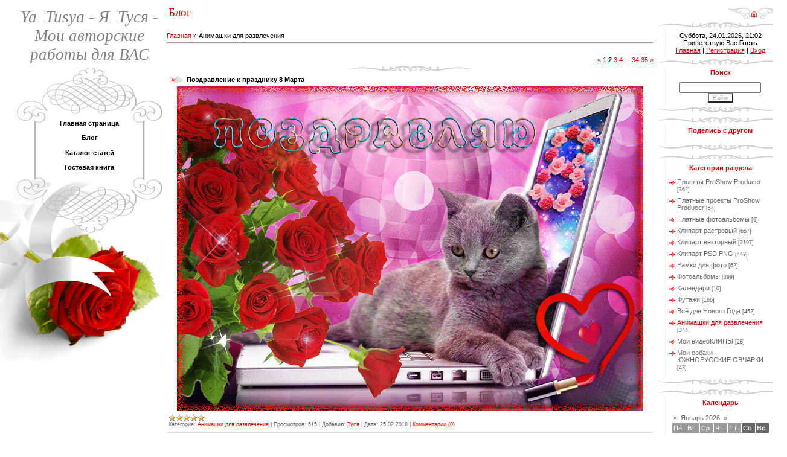

--- FILE ---
content_type: text/html; charset=UTF-8
request_url: https://yatusya.ucoz.net/blog/animashki_dlja_razvlechenija/2-0-11
body_size: 9082
content:
<!DOCTYPE html>
<html>
<head>

	<script type="text/javascript">new Image().src = "//counter.yadro.ru/hit;ucoznet?r"+escape(document.referrer)+(screen&&";s"+screen.width+"*"+screen.height+"*"+(screen.colorDepth||screen.pixelDepth))+";u"+escape(document.URL)+";"+Date.now();</script>
	<script type="text/javascript">new Image().src = "//counter.yadro.ru/hit;ucoz_desktop_ad?r"+escape(document.referrer)+(screen&&";s"+screen.width+"*"+screen.height+"*"+(screen.colorDepth||screen.pixelDepth))+";u"+escape(document.URL)+";"+Date.now();</script>
<meta http-equiv="content-type" content="text/html; charset=UTF-8">
<title>Анимашки для развлечения - Блог - Ya_Tusya - Я_Туся</title>


<link type="text/css" rel="StyleSheet" href="/.s/src/css/979.css" />

	<link rel="stylesheet" href="/.s/src/base.min.css?v=221108" />
	<link rel="stylesheet" href="/.s/src/layer7.min.css?v=221108" />

	<script src="/.s/src/jquery-1.12.4.min.js"></script>
	
	<script src="/.s/src/uwnd.min.js?v=221108"></script>
	<script src="//s743.ucoz.net/cgi/uutils.fcg?a=uSD&ca=2&ug=999&isp=0&r=0.45352560628071"></script>
	<link rel="stylesheet" href="/.s/src/ulightbox/ulightbox.min.css" />
	<link rel="stylesheet" href="/.s/src/social.css" />
	<script src="/.s/src/ulightbox/ulightbox.min.js"></script>
	<script>
/* --- UCOZ-JS-DATA --- */
window.uCoz = {"sign":{"5255":"Помощник","7253":"Начать слайд-шоу","7252":"Предыдущий","3125":"Закрыть","5458":"Следующий","7254":"Изменить размер","7251":"Запрошенный контент не может быть загружен. Пожалуйста, попробуйте позже.","7287":"Перейти на страницу с фотографией."},"ssid":"025137115441651435555","layerType":7,"site":{"domain":null,"id":"eyatusya","host":"yatusya.ucoz.net"},"language":"ru","country":"US","uLightboxType":1,"module":"blog"};
/* --- UCOZ-JS-CODE --- */
 function uSocialLogin(t) {
			var params = {"facebook":{"height":520,"width":950},"ok":{"width":710,"height":390},"google":{"width":700,"height":600},"vkontakte":{"height":400,"width":790},"yandex":{"height":515,"width":870}};
			var ref = escape(location.protocol + '//' + ('yatusya.ucoz.net' || location.hostname) + location.pathname + ((location.hash ? ( location.search ? location.search + '&' : '?' ) + 'rnd=' + Date.now() + location.hash : ( location.search || '' ))));
			window.open('/'+t+'?ref='+ref,'conwin','width='+params[t].width+',height='+params[t].height+',status=1,resizable=1,left='+parseInt((screen.availWidth/2)-(params[t].width/2))+',top='+parseInt((screen.availHeight/2)-(params[t].height/2)-20)+'screenX='+parseInt((screen.availWidth/2)-(params[t].width/2))+',screenY='+parseInt((screen.availHeight/2)-(params[t].height/2)-20));
			return false;
		}
		function TelegramAuth(user){
			user['a'] = 9; user['m'] = 'telegram';
			_uPostForm('', {type: 'POST', url: '/index/sub', data: user});
		}
function loginPopupForm(params = {}) { new _uWnd('LF', ' ', -250, -100, { closeonesc:1, resize:1 }, { url:'/index/40' + (params.urlParams ? '?'+params.urlParams : '') }) }
/* --- UCOZ-JS-END --- */
</script>

	<style>.UhideBlock{display:none; }</style>
</head>

<body style="background:#FFFFFF; margin:0;padding:0;">
<div id="utbr8214" rel="s743"></div>

<table border="0" cellpadding="0" cellspacing="0" width="100%" style="padding:10px 0 0 0;">
<tr>
<td valign="top" style="width:276px;text-align:center;" rowspan="2">

<table border="0" cellpadding="0" cellspacing="0" height="100" width="276">
<tr><td style="padding-left:20px;text-align:center;"><span style="color:#7F7F7F;font:20pt bold Verdana,Tahoma;"><i><!-- <logo> -->Ya_Tusya - Я_Туся - Мои авторские работы для ВАС<!-- </logo> --></i></span></td></tr>
</table>

<!-- <sblock_menu> -->

<table border="0" cellpadding="0" cellspacing="0" style="background:url('/.s/t/979/1.gif');" width="276">
<tr><td><img src="/.s/t/979/2.gif" border="0"></td></tr>
<tr><td style="background:url('/.s/t/979/3.gif') top no-repeat;padding:5px 45px 0px 65px;text-align:center;"><!-- <bc> --><div id="uMenuDiv1" class="uMenuV" style="position:relative;"><ul class="uMenuRoot">
<li><div class="umn-tl"><div class="umn-tr"><div class="umn-tc"></div></div></div><div class="umn-ml"><div class="umn-mr"><div class="umn-mc"><div class="uMenuItem"><a href="/"><span>Главная страница</span></a></div></div></div></div><div class="umn-bl"><div class="umn-br"><div class="umn-bc"><div class="umn-footer"></div></div></div></div></li>
<li><div class="umn-tl"><div class="umn-tr"><div class="umn-tc"></div></div></div><div class="umn-ml"><div class="umn-mr"><div class="umn-mc"><div class="uMenuItem"><a href="/blog"><span>Блог</span></a></div></div></div></div><div class="umn-bl"><div class="umn-br"><div class="umn-bc"><div class="umn-footer"></div></div></div></div></li>
<li><div class="umn-tl"><div class="umn-tr"><div class="umn-tc"></div></div></div><div class="umn-ml"><div class="umn-mr"><div class="umn-mc"><div class="uMenuItem"><a href="/publ/"><span>Каталог статей</span></a></div></div></div></div><div class="umn-bl"><div class="umn-br"><div class="umn-bc"><div class="umn-footer"></div></div></div></div></li>
<li><div class="umn-tl"><div class="umn-tr"><div class="umn-tc"></div></div></div><div class="umn-ml"><div class="umn-mr"><div class="umn-mc"><div class="uMenuItem"><a href="/gb"><span>Гостевая книга</span></a></div></div></div></div><div class="umn-bl"><div class="umn-br"><div class="umn-bc"><div class="umn-footer"></div></div></div></div></li></ul></div><script>$(function(){_uBuildMenu('#uMenuDiv1',0,document.location.href+'/','uMenuItemA','uMenuArrow',2500);})</script><!-- </bc> --></td></tr>
<tr><td><img src="/.s/t/979/4.gif" border="0"></td></tr>
<tr><td><img src="/.s/t/979/5.jpg" border="0"></td></tr>
</table>

<!-- </sblock_menu> -->

</td>
<td height="23">&nbsp;<span style="color:#E30000;font:14pt bold Verdana,Tahoma;">Блог</span></td>
<td width="200" height="23" style="text-align:right;padding-right:10px;"><a href="http://yatusya.ucoz.net/" title="Главная"><img src="/.s/t/979/6.gif" border="0"></a></td></tr>

<tr>

<td valign="top" colspan="2" style="padding-right:5px;">
<!-- <middle> -->

<table cellpadding="0" cellspacing="0" border="0" width="100%">
<tr>
<td valign="top" style="padding:20px 5px 10px 0;"><!-- <body> --><a href="/blog/"><!--<s5176>-->Главная<!--</s>--></a> &raquo; <span class="breadcrumb-curr">Анимашки для развлечения</span> <hr />
<div style="margin-bottom: 20px">
				<span style="display:none;" class="fpaping"></span>
			</div><script>
		function spages(p, link ) {
			if ( 1) return !!location.assign(link.href);
			ajaxPageController.showLoader();
			_uPostForm('', { url:'/blog/' + p + '-0-11-0-0-0-' + Date.now() });
		}
		</script>
		<div id="allEntries"><div align="right" class="catPages1" id="pagesBlock1" style="clear:both;"><a class="swchItem swchItem-prev" href="/blog/animashki_dlja_razvlechenija/1-0-11"  onclick="spages('1',this);return false;" ><span>&laquo;</span></a> <a class="swchItem" href="/blog/animashki_dlja_razvlechenija/1-0-11"  onclick="spages('1',this);return false;" ><span>1</span></a> <b class="swchItemA"><span>2</span></b> <a class="swchItem" href="/blog/animashki_dlja_razvlechenija/3-0-11"  onclick="spages('3',this);return false;" ><span>3</span></a> <a class="swchItem" href="/blog/animashki_dlja_razvlechenija/4-0-11"  onclick="spages('4',this);return false;" ><span>4</span></a> <span class="swchItemDots"><span>...</span></span> <a class="swchItem" href="/blog/animashki_dlja_razvlechenija/34-0-11"  onclick="spages('34',this);return false;" ><span>34</span></a> <a class="swchItem" href="/blog/animashki_dlja_razvlechenija/35-0-11"  onclick="spages('35',this);return false;" ><span>35</span></a>  <a class="swchItem swchItem-next" href="/blog/animashki_dlja_razvlechenija/3-0-11"  onclick="spages('3',this);return false;" ><span>&raquo;</span></a></div><table border="0" width="100%" cellspacing="0" cellpadding="0" class="catAllEntries"><tr><td class="archiveEntries"><div id="entryID2423"><table border="0" cellpadding="0" cellspacing="0" width="100%" class="eBlock">
<tr><td style="padding:3px;">
	
	<div class="eTitle" style="text-align:start;"><a href="/blog/pozdravlenie_k_prazdniku_8_marta/2018-02-25-2423">Поздравление к празднику 8 Марта</a></div>
	<div class="eMessage" style="text-align:start;clear:both;padding-top:2px;padding-bottom:2px;">
		
		<div align="center"><img src="https://img-fotki.yandex.ru/get/768433/32653844.7d/0_95954_3cf130f3_orig" border="0" alt=""/></div>
	</div>
	
	<div class="eDetails" style="clear:both;">
		<div class="rate-stars-wrapper" style="float:inline-end">
		<style type="text/css">
			.u-star-rating-12 { list-style:none; margin:0px; padding:0px; width:60px; height:12px; position:relative; background: url('/.s/img/stars/3/12.png') top left repeat-x }
			.u-star-rating-12 li{ padding:0px; margin:0px; float:left }
			.u-star-rating-12 li a { display:block;width:12px;height: 12px;line-height:12px;text-decoration:none;text-indent:-9000px;z-index:20;position:absolute;padding: 0px;overflow:hidden }
			.u-star-rating-12 li a:hover { background: url('/.s/img/stars/3/12.png') left center;z-index:2;left:0px;border:none }
			.u-star-rating-12 a.u-one-star { left:0px }
			.u-star-rating-12 a.u-one-star:hover { width:12px }
			.u-star-rating-12 a.u-two-stars { left:12px }
			.u-star-rating-12 a.u-two-stars:hover { width:24px }
			.u-star-rating-12 a.u-three-stars { left:24px }
			.u-star-rating-12 a.u-three-stars:hover { width:36px }
			.u-star-rating-12 a.u-four-stars { left:36px }
			.u-star-rating-12 a.u-four-stars:hover { width:48px }
			.u-star-rating-12 a.u-five-stars { left:48px }
			.u-star-rating-12 a.u-five-stars:hover { width:60px }
			.u-star-rating-12 li.u-current-rating { top:0 !important; left:0 !important;margin:0 !important;padding:0 !important;outline:none;background: url('/.s/img/stars/3/12.png') left bottom;position: absolute;height:12px !important;line-height:12px !important;display:block;text-indent:-9000px;z-index:1 }
		</style><script>
			var usrarids = {};
			function ustarrating(id, mark) {
				if (!usrarids[id]) {
					usrarids[id] = 1;
					$(".u-star-li-"+id).hide();
					_uPostForm('', { type:'POST', url:`/blog`, data:{ a:65, id, mark, mod:'blog', ajax:'2' } })
				}
			}
		</script><ul id="uStarRating2423" class="uStarRating2423 u-star-rating-12" title="Рейтинг: 5.0/1">
			<li id="uCurStarRating2423" class="u-current-rating uCurStarRating2423" style="width:100%;"></li></ul></div>
		<span class="e-category">
			<span class="ed-title">Категория:</span>
			<span class="ed-value"><a href="/blog/animashki_dlja_razvlechenija/1-0-11">Анимашки для развлечения</a></span>
		</span>
		<span class="ed-sep"> | </span>
		<span class="e-reads">
			<span class="ed-title">Просмотров:</span>
			<span class="ed-value">615</span>
		</span>
		<span class="ed-sep"> | </span>
		<span class="e-author">
			<span class="ed-title">Добавил:</span>
			<span class="ed-value" ><a href="javascript:;" rel="nofollow" onclick="window.open('/index/8-1', 'up1', 'scrollbars=1,top=0,left=0,resizable=1,width=700,height=375'); return false;">Туся</a></span>
		</span>
		<span class="ed-sep"> | </span>
		<span class="e-date">
			<span class="ed-title">Дата:</span>
			<span class="ed-value" title="06:49">25.02.2018</span>
		</span>
		<span class="ed-sep"> | </span>
		<a class="e-comments" href="/blog/pozdravlenie_k_prazdniku_8_marta/2018-02-25-2423#comments">Комментарии (0)</a>
	</div>
</td></tr></table><br /></div><div id="entryID1387"><table border="0" cellpadding="0" cellspacing="0" width="100%" class="eBlock">
<tr><td style="padding:3px;">
	
	<div class="eTitle" style="text-align:start;"><a href="/blog/pozdravlenie_k_23_fevralja/2018-02-23-1387">Поздравление к 23 февраля</a></div>
	<div class="eMessage" style="text-align:start;clear:both;padding-top:2px;padding-bottom:2px;">
		
		<div align="center"><img src="https://img-fotki.yandex.ru/get/218579/32653844.58/0_92c81_6ceb806d_orig" border="0" alt=""/></div>
	</div>
	
	<div class="eDetails" style="clear:both;">
		<div class="rate-stars-wrapper" style="float:inline-end"><ul id="uStarRating1387" class="uStarRating1387 u-star-rating-12" title="Рейтинг: 5.0/1">
			<li id="uCurStarRating1387" class="u-current-rating uCurStarRating1387" style="width:100%;"></li></ul></div>
		<span class="e-category">
			<span class="ed-title">Категория:</span>
			<span class="ed-value"><a href="/blog/animashki_dlja_razvlechenija/1-0-11">Анимашки для развлечения</a></span>
		</span>
		<span class="ed-sep"> | </span>
		<span class="e-reads">
			<span class="ed-title">Просмотров:</span>
			<span class="ed-value">647</span>
		</span>
		<span class="ed-sep"> | </span>
		<span class="e-author">
			<span class="ed-title">Добавил:</span>
			<span class="ed-value" ><a href="javascript:;" rel="nofollow" onclick="window.open('/index/8-1', 'up1', 'scrollbars=1,top=0,left=0,resizable=1,width=700,height=375'); return false;">Туся</a></span>
		</span>
		<span class="ed-sep"> | </span>
		<span class="e-date">
			<span class="ed-title">Дата:</span>
			<span class="ed-value" title="23:59">23.02.2018</span>
		</span>
		<span class="ed-sep"> | </span>
		<a class="e-comments" href="/blog/pozdravlenie_k_23_fevralja/2018-02-23-1387#comments">Комментарии (0)</a>
	</div>
</td></tr></table><br /></div><div id="entryID2403"><table border="0" cellpadding="0" cellspacing="0" width="100%" class="eBlock">
<tr><td style="padding:3px;">
	
	<div class="eTitle" style="text-align:start;"><a href="/blog/pozdravlenie_dlja_zhenshhin_s_prazdnikom/2018-02-17-2403">Поздравление для женщин с праздником</a></div>
	<div class="eMessage" style="text-align:start;clear:both;padding-top:2px;padding-bottom:2px;">
		
		<div align="center"><img src="https://img-fotki.yandex.ru/get/1018509/32653844.7d/0_95898_c706c535_orig" border="0" alt=""/></div>
	</div>
	
	<div class="eDetails" style="clear:both;">
		<div class="rate-stars-wrapper" style="float:inline-end"><ul id="uStarRating2403" class="uStarRating2403 u-star-rating-12" title="Рейтинг: 5.0/1">
			<li id="uCurStarRating2403" class="u-current-rating uCurStarRating2403" style="width:100%;"></li></ul></div>
		<span class="e-category">
			<span class="ed-title">Категория:</span>
			<span class="ed-value"><a href="/blog/animashki_dlja_razvlechenija/1-0-11">Анимашки для развлечения</a></span>
		</span>
		<span class="ed-sep"> | </span>
		<span class="e-reads">
			<span class="ed-title">Просмотров:</span>
			<span class="ed-value">602</span>
		</span>
		<span class="ed-sep"> | </span>
		<span class="e-author">
			<span class="ed-title">Добавил:</span>
			<span class="ed-value" ><a href="javascript:;" rel="nofollow" onclick="window.open('/index/8-1', 'up1', 'scrollbars=1,top=0,left=0,resizable=1,width=700,height=375'); return false;">Туся</a></span>
		</span>
		<span class="ed-sep"> | </span>
		<span class="e-date">
			<span class="ed-title">Дата:</span>
			<span class="ed-value" title="07:30">17.02.2018</span>
		</span>
		<span class="ed-sep"> | </span>
		<a class="e-comments" href="/blog/pozdravlenie_dlja_zhenshhin_s_prazdnikom/2018-02-17-2403#comments">Комментарии (0)</a>
	</div>
</td></tr></table><br /></div><div id="entryID2394"><table border="0" cellpadding="0" cellspacing="0" width="100%" class="eBlock">
<tr><td style="padding:3px;">
	
	<div class="eTitle" style="text-align:start;"><a href="/blog/pozdravlenie_k_23_fevralja/2018-02-13-2394">Поздравление к 23 февраля</a></div>
	<div class="eMessage" style="text-align:start;clear:both;padding-top:2px;padding-bottom:2px;">
		
		<div align="center"><img src="https://img-fotki.yandex.ru/get/476474/32653844.7c/0_9584b_d398ba4d_orig" border="0" alt=""/></div>
	</div>
	
	<div class="eDetails" style="clear:both;">
		<div class="rate-stars-wrapper" style="float:inline-end"><ul id="uStarRating2394" class="uStarRating2394 u-star-rating-12" title="Рейтинг: 5.0/1">
			<li id="uCurStarRating2394" class="u-current-rating uCurStarRating2394" style="width:100%;"></li></ul></div>
		<span class="e-category">
			<span class="ed-title">Категория:</span>
			<span class="ed-value"><a href="/blog/animashki_dlja_razvlechenija/1-0-11">Анимашки для развлечения</a></span>
		</span>
		<span class="ed-sep"> | </span>
		<span class="e-reads">
			<span class="ed-title">Просмотров:</span>
			<span class="ed-value">624</span>
		</span>
		<span class="ed-sep"> | </span>
		<span class="e-author">
			<span class="ed-title">Добавил:</span>
			<span class="ed-value" ><a href="javascript:;" rel="nofollow" onclick="window.open('/index/8-1', 'up1', 'scrollbars=1,top=0,left=0,resizable=1,width=700,height=375'); return false;">Туся</a></span>
		</span>
		<span class="ed-sep"> | </span>
		<span class="e-date">
			<span class="ed-title">Дата:</span>
			<span class="ed-value" title="05:18">13.02.2018</span>
		</span>
		<span class="ed-sep"> | </span>
		<a class="e-comments" href="/blog/pozdravlenie_k_23_fevralja/2018-02-13-2394#comments">Комментарии (0)</a>
	</div>
</td></tr></table><br /></div><div id="entryID2383"><table border="0" cellpadding="0" cellspacing="0" width="100%" class="eBlock">
<tr><td style="padding:3px;">
	
	<div class="eTitle" style="text-align:start;"><a href="/blog/pozdravlenie_ot_vsej_dushi/2018-02-09-2383">Поздравление от всей души</a></div>
	<div class="eMessage" style="text-align:start;clear:both;padding-top:2px;padding-bottom:2px;">
		
		<div align="center"><img src="https://img-fotki.yandex.ru/get/477095/32653844.7c/0_957d0_f19a7239_orig" border="0" alt=""/></div>
	</div>
	
	<div class="eDetails" style="clear:both;">
		<div class="rate-stars-wrapper" style="float:inline-end"><ul id="uStarRating2383" class="uStarRating2383 u-star-rating-12" title="Рейтинг: 5.0/1">
			<li id="uCurStarRating2383" class="u-current-rating uCurStarRating2383" style="width:100%;"></li></ul></div>
		<span class="e-category">
			<span class="ed-title">Категория:</span>
			<span class="ed-value"><a href="/blog/animashki_dlja_razvlechenija/1-0-11">Анимашки для развлечения</a></span>
		</span>
		<span class="ed-sep"> | </span>
		<span class="e-reads">
			<span class="ed-title">Просмотров:</span>
			<span class="ed-value">623</span>
		</span>
		<span class="ed-sep"> | </span>
		<span class="e-author">
			<span class="ed-title">Добавил:</span>
			<span class="ed-value" ><a href="javascript:;" rel="nofollow" onclick="window.open('/index/8-1', 'up1', 'scrollbars=1,top=0,left=0,resizable=1,width=700,height=375'); return false;">Туся</a></span>
		</span>
		<span class="ed-sep"> | </span>
		<span class="e-date">
			<span class="ed-title">Дата:</span>
			<span class="ed-value" title="12:47">09.02.2018</span>
		</span>
		<span class="ed-sep"> | </span>
		<a class="e-comments" href="/blog/pozdravlenie_ot_vsej_dushi/2018-02-09-2383#comments">Комментарии (0)</a>
	</div>
</td></tr></table><br /></div><div id="entryID2367"><table border="0" cellpadding="0" cellspacing="0" width="100%" class="eBlock">
<tr><td style="padding:3px;">
	
	<div class="eTitle" style="text-align:start;"><a href="/blog/cvety_dlja_pozdravlenij/2018-02-03-2367">Цветы для поздравлений</a></div>
	<div class="eMessage" style="text-align:start;clear:both;padding-top:2px;padding-bottom:2px;">
		
		<div align="center"><img src="https://img-fotki.yandex.ru/get/483372/32653844.7a/0_95710_3e925d11_orig" border="0" alt=""/></div>
	</div>
	
	<div class="eDetails" style="clear:both;">
		<div class="rate-stars-wrapper" style="float:inline-end"><ul id="uStarRating2367" class="uStarRating2367 u-star-rating-12" title="Рейтинг: 5.0/1">
			<li id="uCurStarRating2367" class="u-current-rating uCurStarRating2367" style="width:100%;"></li></ul></div>
		<span class="e-category">
			<span class="ed-title">Категория:</span>
			<span class="ed-value"><a href="/blog/animashki_dlja_razvlechenija/1-0-11">Анимашки для развлечения</a></span>
		</span>
		<span class="ed-sep"> | </span>
		<span class="e-reads">
			<span class="ed-title">Просмотров:</span>
			<span class="ed-value">617</span>
		</span>
		<span class="ed-sep"> | </span>
		<span class="e-author">
			<span class="ed-title">Добавил:</span>
			<span class="ed-value" ><a href="javascript:;" rel="nofollow" onclick="window.open('/index/8-1', 'up1', 'scrollbars=1,top=0,left=0,resizable=1,width=700,height=375'); return false;">Туся</a></span>
		</span>
		<span class="ed-sep"> | </span>
		<span class="e-date">
			<span class="ed-title">Дата:</span>
			<span class="ed-value" title="06:35">03.02.2018</span>
		</span>
		<span class="ed-sep"> | </span>
		<a class="e-comments" href="/blog/cvety_dlja_pozdravlenij/2018-02-03-2367#comments">Комментарии (0)</a>
	</div>
</td></tr></table><br /></div><div id="entryID2357"><table border="0" cellpadding="0" cellspacing="0" width="100%" class="eBlock">
<tr><td style="padding:3px;">
	
	<div class="eTitle" style="text-align:start;"><a href="/blog/kot_v_kholodilnike/2018-01-28-2357">Кот в холодильнике</a></div>
	<div class="eMessage" style="text-align:start;clear:both;padding-top:2px;padding-bottom:2px;">
		
		<div align="center"><img src="https://img-fotki.yandex.ru/get/766539/32653844.78/0_9559c_804e5e1_orig" border="0" alt=""/></div>
	</div>
	
	<div class="eDetails" style="clear:both;">
		<div class="rate-stars-wrapper" style="float:inline-end"><ul id="uStarRating2357" class="uStarRating2357 u-star-rating-12" title="Рейтинг: 5.0/1">
			<li id="uCurStarRating2357" class="u-current-rating uCurStarRating2357" style="width:100%;"></li></ul></div>
		<span class="e-category">
			<span class="ed-title">Категория:</span>
			<span class="ed-value"><a href="/blog/animashki_dlja_razvlechenija/1-0-11">Анимашки для развлечения</a></span>
		</span>
		<span class="ed-sep"> | </span>
		<span class="e-reads">
			<span class="ed-title">Просмотров:</span>
			<span class="ed-value">618</span>
		</span>
		<span class="ed-sep"> | </span>
		<span class="e-author">
			<span class="ed-title">Добавил:</span>
			<span class="ed-value" ><a href="javascript:;" rel="nofollow" onclick="window.open('/index/8-1', 'up1', 'scrollbars=1,top=0,left=0,resizable=1,width=700,height=375'); return false;">Туся</a></span>
		</span>
		<span class="ed-sep"> | </span>
		<span class="e-date">
			<span class="ed-title">Дата:</span>
			<span class="ed-value" title="05:20">28.01.2018</span>
		</span>
		<span class="ed-sep"> | </span>
		<a class="e-comments" href="/blog/kot_v_kholodilnike/2018-01-28-2357#comments">Комментарии (0)</a>
	</div>
</td></tr></table><br /></div><div id="entryID1267"><table border="0" cellpadding="0" cellspacing="0" width="100%" class="eBlock">
<tr><td style="padding:3px;">
	
	<div class="eTitle" style="text-align:start;"><a href="/blog/tjulpany_dlja_tatjany/2018-01-25-1267">Тюльпаны для Татьяны</a></div>
	<div class="eMessage" style="text-align:start;clear:both;padding-top:2px;padding-bottom:2px;">
		
		<div align="center"><img src="https://img-fotki.yandex.ru/get/194588/32653844.55/0_928db_6bf124bd_orig" border="0" alt=""/></div>
	</div>
	
	<div class="eDetails" style="clear:both;">
		<div class="rate-stars-wrapper" style="float:inline-end"><ul id="uStarRating1267" class="uStarRating1267 u-star-rating-12" title="Рейтинг: 5.0/1">
			<li id="uCurStarRating1267" class="u-current-rating uCurStarRating1267" style="width:100%;"></li></ul></div>
		<span class="e-category">
			<span class="ed-title">Категория:</span>
			<span class="ed-value"><a href="/blog/animashki_dlja_razvlechenija/1-0-11">Анимашки для развлечения</a></span>
		</span>
		<span class="ed-sep"> | </span>
		<span class="e-reads">
			<span class="ed-title">Просмотров:</span>
			<span class="ed-value">752</span>
		</span>
		<span class="ed-sep"> | </span>
		<span class="e-author">
			<span class="ed-title">Добавил:</span>
			<span class="ed-value" ><a href="javascript:;" rel="nofollow" onclick="window.open('/index/8-1', 'up1', 'scrollbars=1,top=0,left=0,resizable=1,width=700,height=375'); return false;">Туся</a></span>
		</span>
		<span class="ed-sep"> | </span>
		<span class="e-date">
			<span class="ed-title">Дата:</span>
			<span class="ed-value" title="09:32">25.01.2018</span>
		</span>
		<span class="ed-sep"> | </span>
		<a class="e-comments" href="/blog/tjulpany_dlja_tatjany/2018-01-25-1267#comments">Комментарии (0)</a>
	</div>
</td></tr></table><br /></div><div id="entryID2349"><table border="0" cellpadding="0" cellspacing="0" width="100%" class="eBlock">
<tr><td style="padding:3px;">
	
	<div class="eTitle" style="text-align:start;"><a href="/blog/kot_u_kholodilnika/2018-01-20-2349">Кот у холодильника</a></div>
	<div class="eMessage" style="text-align:start;clear:both;padding-top:2px;padding-bottom:2px;">
		
		<div align="center"><img src="https://img-fotki.yandex.ru/get/749077/32653844.78/0_9551a_35d0def0_orig" border="0" alt=""/></div>
	</div>
	
	<div class="eDetails" style="clear:both;">
		<div class="rate-stars-wrapper" style="float:inline-end"><ul id="uStarRating2349" class="uStarRating2349 u-star-rating-12" title="Рейтинг: 5.0/1">
			<li id="uCurStarRating2349" class="u-current-rating uCurStarRating2349" style="width:100%;"></li></ul></div>
		<span class="e-category">
			<span class="ed-title">Категория:</span>
			<span class="ed-value"><a href="/blog/animashki_dlja_razvlechenija/1-0-11">Анимашки для развлечения</a></span>
		</span>
		<span class="ed-sep"> | </span>
		<span class="e-reads">
			<span class="ed-title">Просмотров:</span>
			<span class="ed-value">642</span>
		</span>
		<span class="ed-sep"> | </span>
		<span class="e-author">
			<span class="ed-title">Добавил:</span>
			<span class="ed-value" ><a href="javascript:;" rel="nofollow" onclick="window.open('/index/8-1', 'up1', 'scrollbars=1,top=0,left=0,resizable=1,width=700,height=375'); return false;">Туся</a></span>
		</span>
		<span class="ed-sep"> | </span>
		<span class="e-date">
			<span class="ed-title">Дата:</span>
			<span class="ed-value" title="06:04">20.01.2018</span>
		</span>
		<span class="ed-sep"> | </span>
		<a class="e-comments" href="/blog/kot_u_kholodilnika/2018-01-20-2349#comments">Комментарии (0)</a>
	</div>
</td></tr></table><br /></div><div id="entryID2348"><table border="0" cellpadding="0" cellspacing="0" width="100%" class="eBlock">
<tr><td style="padding:3px;">
	
	<div class="eTitle" style="text-align:start;"><a href="/blog/zimnie_pticy/2018-01-19-2348">Зимние птицы</a></div>
	<div class="eMessage" style="text-align:start;clear:both;padding-top:2px;padding-bottom:2px;">
		
		<div align="center"><img src="https://img-fotki.yandex.ru/get/9115/32653844.78/0_954fe_bcafd1b0_orig" border="0" alt=""/></div>
	</div>
	
	<div class="eDetails" style="clear:both;">
		<div class="rate-stars-wrapper" style="float:inline-end"><ul id="uStarRating2348" class="uStarRating2348 u-star-rating-12" title="Рейтинг: 5.0/1">
			<li id="uCurStarRating2348" class="u-current-rating uCurStarRating2348" style="width:100%;"></li></ul></div>
		<span class="e-category">
			<span class="ed-title">Категория:</span>
			<span class="ed-value"><a href="/blog/animashki_dlja_razvlechenija/1-0-11">Анимашки для развлечения</a></span>
		</span>
		<span class="ed-sep"> | </span>
		<span class="e-reads">
			<span class="ed-title">Просмотров:</span>
			<span class="ed-value">731</span>
		</span>
		<span class="ed-sep"> | </span>
		<span class="e-author">
			<span class="ed-title">Добавил:</span>
			<span class="ed-value" ><a href="javascript:;" rel="nofollow" onclick="window.open('/index/8-1', 'up1', 'scrollbars=1,top=0,left=0,resizable=1,width=700,height=375'); return false;">Туся</a></span>
		</span>
		<span class="ed-sep"> | </span>
		<span class="e-date">
			<span class="ed-title">Дата:</span>
			<span class="ed-value" title="03:14">19.01.2018</span>
		</span>
		<span class="ed-sep"> | </span>
		<a class="e-comments" href="/blog/zimnie_pticy/2018-01-19-2348#comments">Комментарии (0)</a>
	</div>
</td></tr></table><br /></div><div class="catPages2" align="center" id="pagesBlock2" style="clear:both;"><a class="swchItem1" href="/blog/animashki_dlja_razvlechenija/1-0-11"  onclick="spages('1',this);return false;" ><span>1-10</span></a> <b class="swchItemA1"><span>11-20</span></b> <a class="swchItem1" href="/blog/animashki_dlja_razvlechenija/3-0-11"  onclick="spages('3',this);return false;" ><span>21-30</span></a> <a class="swchItem1" href="/blog/animashki_dlja_razvlechenija/4-0-11"  onclick="spages('4',this);return false;" ><span>31-40</span></a> <span class="swchItemDots"><span>...</span></span> <a class="swchItem1" href="/blog/animashki_dlja_razvlechenija/34-0-11"  onclick="spages('34',this);return false;" ><span>331-340</span></a> <a class="swchItem1" href="/blog/animashki_dlja_razvlechenija/35-0-11"  onclick="spages('35',this);return false;" ><span>341-344</span></a> </div></td></tr></table></div><!-- </body> --></td>

<td valign="top" width="211">

<table border="0" cellpadding="0" cellspacing="0" width="211">
<tr><td><img src="/.s/t/979/7.gif" border="0"></td></tr>
<tr><td style="background:url('/.s/t/979/8.gif');padding:5px 20px 5px 20px;text-align:center;">Суббота, 24.01.2026, 21:02<br /><!--<s5212>-->Приветствую Вас<!--</s>--> <b>Гость</b><br><a href="http://yatusya.ucoz.net/" title="Главная"><!--<s5176>-->Главная<!--</s>--></a>  | <a href="/register" title="Регистрация"><!--<s3089>-->Регистрация<!--</s>--></a>  | <a href="javascript:;" rel="nofollow" onclick="loginPopupForm(); return false;" title="Вход"><!--<s3087>-->Вход<!--</s>--></a></td></tr>
</table>

<!--U1CLEFTER1Z-->
<!-- <block6> -->

<table border="0" cellpadding="0" cellspacing="0" width="211">
<tr><td><img src="/.s/t/979/7.gif" border="0"></td></tr>
<tr><td style="background:url('/.s/t/979/8.gif');color:#E30000;padding:5px 20px 5px 20px;text-align:center;"><b><!-- <bt> --><!--<s3163>-->Поиск<!--</s>--><!-- </bt> --></b></td></tr>
<tr><td style="background:url('/.s/t/979/8.gif');padding:5px 20px 5px 20px;"><div align="center"><!-- <bc> -->
		<div class="searchForm">
			<form onsubmit="this.sfSbm.disabled=true" method="get" style="margin:0" action="/search/">
				<div align="center" class="schQuery">
					<input type="text" name="q" maxlength="30" size="20" class="queryField" />
				</div>
				<div align="center" class="schBtn">
					<input type="submit" class="searchSbmFl" name="sfSbm" value="Найти" />
				</div>
				<input type="hidden" name="t" value="0">
			</form>
		</div><!-- </bc> --></div></td></tr>
<tr><td><img src="/.s/t/979/9.gif" border="0"></td></tr>
</table>

<!-- </block6> -->

<!-- <block8751> -->
<table border="0" cellpadding="0" cellspacing="0" width="211">
<tr><td><img src="/.s/t/979/7.gif" border="0"></td></tr>
<tr><td style="background:url('/.s/t/979/8.gif');color:#E30000;padding:5px 20px 5px 20px;text-align:center;"><b><!-- <bt> -->Поделись с другом<!-- </bt> --></b></td></tr>
<tr><td style="background:url('/.s/t/979/8.gif');padding:5px 20px 5px 20px;"><!-- <bc> --><center><script type="text/javascript">(function() {
 if (window.pluso)if (typeof window.pluso.start == "function") return;
 if (window.ifpluso==undefined) { window.ifpluso = 1;
 var d = document, s = d.createElement('script'), g = 'getElementsByTagName';
 s.type = 'text/javascript'; s.charset='UTF-8'; s.async = true;
 s.src = ('https:' == window.location.protocol ? 'https' : 'http') + '://share.pluso.ru/pluso-like.js';
 var h=d[g]('body')[0];
 h.appendChild(s);
 }})();</script>
<div class="pluso" data-background="transparent" data-options="big,round,multiline,vertical,nocounter,theme=04" data-services="vkontakte,odnoklassniki,facebook,twitter,google,moimir,email,print" data-url="//yatusya.ucoz.net/blog/" data-title="Авторские работы от Туси" data-description="Слайд-шоу из Ваших фотографий, фотоальбомы, клипарт"></div>
</center><!-- </bc> --></td></tr>
<tr><td><img src="/.s/t/979/9.gif" border="0"></td></tr>
</table>
<!-- </block8751> -->

<!-- <block3> -->

<table border="0" cellpadding="0" cellspacing="0" width="211">
<tr><td><img src="/.s/t/979/7.gif" border="0"></td></tr>
<tr><td style="background:url('/.s/t/979/8.gif');color:#E30000;padding:5px 20px 5px 20px;text-align:center;"><b><!-- <bt> --><!--<s5351>-->Категории раздела<!--</s>--><!-- </bt> --></b></td></tr>
<tr><td style="background:url('/.s/t/979/8.gif');padding:5px 20px 5px 20px;"><!-- <bc> --><table border="0" cellspacing="1" cellpadding="0" width="100%" class="catsTable"><tr>
					<td style="width:100%" class="catsTd" valign="top" id="cid1">
						<a href="/blog/proekty_proshow_producer/1-0-1" class="catName">Проекты ProShow Producer</a>  <span class="catNumData" style="unicode-bidi:embed;">[362]</span> 
					</td></tr><tr>
					<td style="width:100%" class="catsTd" valign="top" id="cid9">
						<a href="/blog/platnye_proekty_proshow_producer/1-0-9" class="catName">Платные проекты ProShow Producer</a>  <span class="catNumData" style="unicode-bidi:embed;">[54]</span> 
					</td></tr><tr>
					<td style="width:100%" class="catsTd" valign="top" id="cid10">
						<a href="/blog/platnye_fotoalbomy/1-0-10" class="catName">Платные фотоальбомы</a>  <span class="catNumData" style="unicode-bidi:embed;">[9]</span> 
					</td></tr><tr>
					<td style="width:100%" class="catsTd" valign="top" id="cid4">
						<a href="/blog/klipart_rastrovyj/1-0-4" class="catName">Клипарт растровый</a>  <span class="catNumData" style="unicode-bidi:embed;">[657]</span> 
					</td></tr><tr>
					<td style="width:100%" class="catsTd" valign="top" id="cid15">
						<a href="/blog/klipart_vektornyj/1-0-15" class="catName">Клипарт векторный</a>  <span class="catNumData" style="unicode-bidi:embed;">[2197]</span> 
					</td></tr><tr>
					<td style="width:100%" class="catsTd" valign="top" id="cid3">
						<a href="/blog/klipart_psd_png/1-0-3" class="catName">Клипарт PSD PNG</a>  <span class="catNumData" style="unicode-bidi:embed;">[449]</span> 
					</td></tr><tr>
					<td style="width:100%" class="catsTd" valign="top" id="cid5">
						<a href="/blog/ramki_dlja_foto/1-0-5" class="catName">Рамки для фото</a>  <span class="catNumData" style="unicode-bidi:embed;">[62]</span> 
					</td></tr><tr>
					<td style="width:100%" class="catsTd" valign="top" id="cid6">
						<a href="/blog/fotoalbomy/1-0-6" class="catName">Фотоальбомы</a>  <span class="catNumData" style="unicode-bidi:embed;">[399]</span> 
					</td></tr><tr>
					<td style="width:100%" class="catsTd" valign="top" id="cid8">
						<a href="/blog/kalendari/1-0-8" class="catName">Календари</a>  <span class="catNumData" style="unicode-bidi:embed;">[10]</span> 
					</td></tr><tr>
					<td style="width:100%" class="catsTd" valign="top" id="cid2">
						<a href="/blog/futazhi/1-0-2" class="catName">Футажи</a>  <span class="catNumData" style="unicode-bidi:embed;">[166]</span> 
					</td></tr><tr>
					<td style="width:100%" class="catsTd" valign="top" id="cid7">
						<a href="/blog/novogodnjaja_tema/1-0-7" class="catName">Всё для Нового Года</a>  <span class="catNumData" style="unicode-bidi:embed;">[452]</span> 
					</td></tr><tr>
					<td style="width:100%" class="catsTd" valign="top" id="cid11">
						<a href="/blog/animashki_dlja_razvlechenija/1-0-11" class="catNameActive">Анимашки для развлечения</a>  <span class="catNumData" style="unicode-bidi:embed;">[344]</span> 
					</td></tr><tr>
					<td style="width:100%" class="catsTd" valign="top" id="cid18">
						<a href="/blog/moi_videoklipy/1-0-18" class="catName">Мои видеоКЛИПЫ</a>  <span class="catNumData" style="unicode-bidi:embed;">[28]</span> 
					</td></tr><tr>
					<td style="width:100%" class="catsTd" valign="top" id="cid12">
						<a href="/blog/moi_sobaki_juzhnorusskie_ovcharki/1-0-12" class="catName">Мои собаки - ЮЖНОРУССКИЕ ОВЧАРКИ</a>  <span class="catNumData" style="unicode-bidi:embed;">[43]</span> 
					</td></tr></table><!-- </bc> --></td></tr>
<tr><td><img src="/.s/t/979/9.gif" border="0"></td></tr>
</table>

<!-- </block3> -->

<!-- <block7> -->

<table border="0" cellpadding="0" cellspacing="0" width="211">
<tr><td><img src="/.s/t/979/7.gif" border="0"></td></tr>
<tr><td style="background:url('/.s/t/979/8.gif');color:#E30000;padding:5px 20px 5px 20px;text-align:center;"><b><!-- <bt> --><!--<s5171>-->Календарь<!--</s>--><!-- </bt> --></b></td></tr>
<tr><td style="background:url('/.s/t/979/8.gif');padding:5px 20px 5px 20px;"><div align="center"><!-- <bc> -->
		<table border="0" cellspacing="1" cellpadding="2" class="calTable">
			<tr><td align="center" class="calMonth" colspan="7"><a title="Декабрь 2025" class="calMonthLink cal-month-link-prev" rel="nofollow" href="/blog/2025-12">&laquo;</a>&nbsp; <a class="calMonthLink cal-month-current" rel="nofollow" href="/blog/2026-01">Январь 2026</a> &nbsp;<a title="Февраль 2026" class="calMonthLink cal-month-link-next" rel="nofollow" href="/blog/2026-02">&raquo;</a></td></tr>
		<tr>
			<td align="center" class="calWday">Пн</td>
			<td align="center" class="calWday">Вт</td>
			<td align="center" class="calWday">Ср</td>
			<td align="center" class="calWday">Чт</td>
			<td align="center" class="calWday">Пт</td>
			<td align="center" class="calWdaySe">Сб</td>
			<td align="center" class="calWdaySu">Вс</td>
		</tr><tr><td>&nbsp;</td><td>&nbsp;</td><td>&nbsp;</td><td align="center" class="calMday">1</td><td align="center" class="calMday">2</td><td align="center" class="calMday">3</td><td align="center" class="calMday">4</td></tr><tr><td align="center" class="calMday">5</td><td align="center" class="calMday">6</td><td align="center" class="calMday">7</td><td align="center" class="calMday">8</td><td align="center" class="calMday">9</td><td align="center" class="calMday">10</td><td align="center" class="calMday">11</td></tr><tr><td align="center" class="calMday">12</td><td align="center" class="calMday">13</td><td align="center" class="calMday">14</td><td align="center" class="calMday">15</td><td align="center" class="calMday">16</td><td align="center" class="calMday">17</td><td align="center" class="calMday">18</td></tr><tr><td align="center" class="calMday">19</td><td align="center" class="calMday">20</td><td align="center" class="calMday">21</td><td align="center" class="calMday">22</td><td align="center" class="calMday">23</td><td align="center" class="calMdayA">24</td><td align="center" class="calMday">25</td></tr><tr><td align="center" class="calMday">26</td><td align="center" class="calMday">27</td><td align="center" class="calMday">28</td><td align="center" class="calMday">29</td><td align="center" class="calMday">30</td><td align="center" class="calMday">31</td></tr></table><!-- </bc> --></div></td></tr>
<tr><td><img src="/.s/t/979/9.gif" border="0"></td></tr>
</table>

<!-- </block7> -->

<!-- <block4> -->

<table border="0" cellpadding="0" cellspacing="0" width="211">
<tr><td><img src="/.s/t/979/7.gif" border="0"></td></tr>
<tr><td style="background:url('/.s/t/979/8.gif');color:#E30000;padding:5px 20px 5px 20px;text-align:center;"><b><!-- <bt> --><!--<s5158>-->Вход на сайт<!--</s>--><!-- </bt> --></b></td></tr>
<tr><td style="background:url('/.s/t/979/8.gif');padding:5px 20px 5px 20px;"><!-- <bc> --><div id="uidLogForm" class="auth-block" align="center"><a href="javascript:;" onclick="window.open('https://login.uid.me/?site=eyatusya&ref='+escape(location.protocol + '//' + ('yatusya.ucoz.net' || location.hostname) + location.pathname + ((location.hash ? ( location.search ? location.search + '&' : '?' ) + 'rnd=' + Date.now() + location.hash : ( location.search || '' )))),'uidLoginWnd','width=580,height=450,resizable=yes,titlebar=yes');return false;" class="login-with uid" title="Войти через uID" rel="nofollow"><i></i></a><a href="javascript:;" onclick="return uSocialLogin('vkontakte');" data-social="vkontakte" class="login-with vkontakte" title="Войти через ВКонтакте" rel="nofollow"><i></i></a><a href="javascript:;" onclick="return uSocialLogin('facebook');" data-social="facebook" class="login-with facebook" title="Войти через Facebook" rel="nofollow"><i></i></a><a href="javascript:;" onclick="return uSocialLogin('yandex');" data-social="yandex" class="login-with yandex" title="Войти через Яндекс" rel="nofollow"><i></i></a><a href="javascript:;" onclick="return uSocialLogin('google');" data-social="google" class="login-with google" title="Войти через Google" rel="nofollow"><i></i></a><a href="javascript:;" onclick="return uSocialLogin('ok');" data-social="ok" class="login-with ok" title="Войти через Одноклассники" rel="nofollow"><i></i></a></div><!-- </bc> --></td></tr>
<tr><td><img src="/.s/t/979/9.gif" border="0"></td></tr>
</table>

<!-- </block4> -->

<!-- <block7269> -->
<table border="0" cellpadding="0" cellspacing="0" width="211">
<tr><td><img src="/.s/t/979/7.gif" border="0"></td></tr>
<tr><td style="background:url('/.s/t/979/8.gif');color:#E30000;padding:5px 20px 5px 20px;text-align:center;"><b><!-- <bt> -->Наши гости<!-- </bt> --></b></td></tr>
<tr><td style="background:url('/.s/t/979/8.gif');padding:5px 20px 5px 20px;"><!-- <bc> --><script type="text/javascript" src="//rf.revolvermaps.com/0/0/8.js?i=5kw7oo01flp&amp;m=0&amp;s=220&amp;c=ffffff&amp;cr1=007eff&amp;f=arial&amp;l=0" async="async"></script>
<a href="http://info.flagcounter.com/6qA4"><img src="http://s07.flagcounter.com/count2/6qA4/bg_FFFFFF/txt_000000/border_CCCCCC/columns_2/maxflags_20/viewers_0/labels_0/pageviews_0/flags_0/percent_0/" alt="Flag Counter" border="0"></a><!-- </bc> --></td></tr>
<tr><td><img src="/.s/t/979/9.gif" border="0"></td></tr>
</table>
<!-- </block7269> -->

<!-- <block6479> -->
<table border="0" cellpadding="0" cellspacing="0" width="211">
<tr><td><img src="/.s/t/979/7.gif" border="0"></td></tr>
<tr><td style="background:url('/.s/t/979/8.gif');color:#E30000;padding:5px 20px 5px 20px;text-align:center;"><b><!-- <bt> -->Облако тэгов<!-- </bt> --></b></td></tr>
<tr><td style="background:url('/.s/t/979/8.gif');padding:5px 20px 5px 20px;"><!-- <bc> --><script type="text/javascript" src="/widget/?44;187|200|0"></script><!-- </bc> --></td></tr>
<tr><td><img src="/.s/t/979/9.gif" border="0"></td></tr>
</table>
<!-- </block6479> -->

<!-- <block12> -->
<table border="0" cellpadding="0" cellspacing="0" width="211">
<tr><td><img src="/.s/t/979/7.gif" border="0"></td></tr>
<tr><td style="background:url('/.s/t/979/8.gif');color:#E30000;padding:5px 20px 5px 20px;text-align:center;"><b><!-- <bt> --><!--<s5195>-->Статистика<!--</s>--><!-- </bt> --></b></td></tr>
<tr><td style="background:url('/.s/t/979/8.gif');padding:5px 20px 5px 20px;"><div align="center"><!-- <bc> --><hr /><div class="tOnline" id="onl1">Онлайн всего: <b>31</b></div> <div class="gOnline" id="onl2">Гостей: <b>31</b></div> <div class="uOnline" id="onl3">Пользователей: <b>0</b></div><!-- </bc> --></div></td></tr>
<tr><td><img src="/.s/t/979/9.gif" border="0"></td></tr>
</table>
<!-- </block12> -->

<!-- <block8> -->

<table border="0" cellpadding="0" cellspacing="0" width="211">
<tr><td><img src="/.s/t/979/7.gif" border="0"></td></tr>
<tr><td style="background:url('/.s/t/979/8.gif');color:#E30000;padding:5px 20px 5px 20px;text-align:center;"><b><!-- <bt> --><!--<s5347>-->Архив записей<!--</s>--><!-- </bt> --></b></td></tr>
<tr><td style="background:url('/.s/t/979/8.gif');padding:5px 20px 5px 20px;"><!-- <bc> --><ul class="archUl"><li class="archLi"><a class="archLink" href="/blog/2016-02">2016 Февраль</a></li><li class="archLi"><a class="archLink" href="/blog/2016-04">2016 Апрель</a></li><li class="archLi"><a class="archLink" href="/blog/2016-05">2016 Май</a></li><li class="archLi"><a class="archLink" href="/blog/2016-06">2016 Июнь</a></li><li class="archLi"><a class="archLink" href="/blog/2016-07">2016 Июль</a></li><li class="archLi"><a class="archLink" href="/blog/2016-08">2016 Август</a></li><li class="archLi"><a class="archLink" href="/blog/2016-09">2016 Сентябрь</a></li><li class="archLi"><a class="archLink" href="/blog/2016-10">2016 Октябрь</a></li><li class="archLi"><a class="archLink" href="/blog/2016-11">2016 Ноябрь</a></li><li class="archLi"><a class="archLink" href="/blog/2016-12">2016 Декабрь</a></li><li class="archLi"><a class="archLink" href="/blog/2017-01">2017 Январь</a></li><li class="archLi"><a class="archLink" href="/blog/2017-02">2017 Февраль</a></li><li class="archLi"><a class="archLink" href="/blog/2017-03">2017 Март</a></li><li class="archLi"><a class="archLink" href="/blog/2017-04">2017 Апрель</a></li><li class="archLi"><a class="archLink" href="/blog/2017-05">2017 Май</a></li><li class="archLi"><a class="archLink" href="/blog/2017-06">2017 Июнь</a></li><li class="archLi"><a class="archLink" href="/blog/2017-07">2017 Июль</a></li><li class="archLi"><a class="archLink" href="/blog/2017-08">2017 Август</a></li><li class="archLi"><a class="archLink" href="/blog/2017-09">2017 Сентябрь</a></li><li class="archLi"><a class="archLink" href="/blog/2017-10">2017 Октябрь</a></li><li class="archLi"><a class="archLink" href="/blog/2017-11">2017 Ноябрь</a></li><li class="archLi"><a class="archLink" href="/blog/2017-12">2017 Декабрь</a></li><li class="archLi"><a class="archLink" href="/blog/2018-01">2018 Январь</a></li><li class="archLi"><a class="archLink" href="/blog/2018-02">2018 Февраль</a></li><li class="archLi"><a class="archLink" href="/blog/2018-03">2018 Март</a></li><li class="archLi"><a class="archLink" href="/blog/2018-04">2018 Апрель</a></li><li class="archLi"><a class="archLink" href="/blog/2018-05">2018 Май</a></li><li class="archLi"><a class="archLink" href="/blog/2018-06">2018 Июнь</a></li><li class="archLi"><a class="archLink" href="/blog/2018-07">2018 Июль</a></li><li class="archLi"><a class="archLink" href="/blog/2018-08">2018 Август</a></li><li class="archLi"><a class="archLink" href="/blog/2018-09">2018 Сентябрь</a></li><li class="archLi"><a class="archLink" href="/blog/2018-10">2018 Октябрь</a></li><li class="archLi"><a class="archLink" href="/blog/2018-11">2018 Ноябрь</a></li><li class="archLi"><a class="archLink" href="/blog/2018-12">2018 Декабрь</a></li><li class="archLi"><a class="archLink" href="/blog/2019-01">2019 Январь</a></li><li class="archLi"><a class="archLink" href="/blog/2019-02">2019 Февраль</a></li><li class="archLi"><a class="archLink" href="/blog/2019-03">2019 Март</a></li><li class="archLi"><a class="archLink" href="/blog/2019-04">2019 Апрель</a></li><li class="archLi"><a class="archLink" href="/blog/2019-05">2019 Май</a></li><li class="archLi"><a class="archLink" href="/blog/2019-06">2019 Июнь</a></li><li class="archLi"><a class="archLink" href="/blog/2019-07">2019 Июль</a></li><li class="archLi"><a class="archLink" href="/blog/2019-08">2019 Август</a></li><li class="archLi"><a class="archLink" href="/blog/2019-09">2019 Сентябрь</a></li><li class="archLi"><a class="archLink" href="/blog/2019-10">2019 Октябрь</a></li><li class="archLi"><a class="archLink" href="/blog/2019-11">2019 Ноябрь</a></li><li class="archLi"><a class="archLink" href="/blog/2019-12">2019 Декабрь</a></li><li class="archLi"><a class="archLink" href="/blog/2020-01">2020 Январь</a></li><li class="archLi"><a class="archLink" href="/blog/2020-02">2020 Февраль</a></li><li class="archLi"><a class="archLink" href="/blog/2020-03">2020 Март</a></li><li class="archLi"><a class="archLink" href="/blog/2020-04">2020 Апрель</a></li><li class="archLi"><a class="archLink" href="/blog/2020-05">2020 Май</a></li><li class="archLi"><a class="archLink" href="/blog/2020-06">2020 Июнь</a></li><li class="archLi"><a class="archLink" href="/blog/2020-07">2020 Июль</a></li><li class="archLi"><a class="archLink" href="/blog/2020-08">2020 Август</a></li><li class="archLi"><a class="archLink" href="/blog/2020-09">2020 Сентябрь</a></li><li class="archLi"><a class="archLink" href="/blog/2020-10">2020 Октябрь</a></li><li class="archLi"><a class="archLink" href="/blog/2020-11">2020 Ноябрь</a></li><li class="archLi"><a class="archLink" href="/blog/2020-12">2020 Декабрь</a></li><li class="archLi"><a class="archLink" href="/blog/2021-01">2021 Январь</a></li><li class="archLi"><a class="archLink" href="/blog/2021-02">2021 Февраль</a></li><li class="archLi"><a class="archLink" href="/blog/2021-03">2021 Март</a></li><li class="archLi"><a class="archLink" href="/blog/2021-04">2021 Апрель</a></li><li class="archLi"><a class="archLink" href="/blog/2021-05">2021 Май</a></li><li class="archLi"><a class="archLink" href="/blog/2021-06">2021 Июнь</a></li><li class="archLi"><a class="archLink" href="/blog/2021-07">2021 Июль</a></li><li class="archLi"><a class="archLink" href="/blog/2021-08">2021 Август</a></li><li class="archLi"><a class="archLink" href="/blog/2021-09">2021 Сентябрь</a></li><li class="archLi"><a class="archLink" href="/blog/2021-10">2021 Октябрь</a></li><li class="archLi"><a class="archLink" href="/blog/2021-11">2021 Ноябрь</a></li><li class="archLi"><a class="archLink" href="/blog/2021-12">2021 Декабрь</a></li><li class="archLi"><a class="archLink" href="/blog/2022-01">2022 Январь</a></li><li class="archLi"><a class="archLink" href="/blog/2022-02">2022 Февраль</a></li><li class="archLi"><a class="archLink" href="/blog/2022-03">2022 Март</a></li><li class="archLi"><a class="archLink" href="/blog/2022-04">2022 Апрель</a></li><li class="archLi"><a class="archLink" href="/blog/2022-05">2022 Май</a></li><li class="archLi"><a class="archLink" href="/blog/2022-06">2022 Июнь</a></li><li class="archLi"><a class="archLink" href="/blog/2022-07">2022 Июль</a></li><li class="archLi"><a class="archLink" href="/blog/2022-08">2022 Август</a></li><li class="archLi"><a class="archLink" href="/blog/2022-09">2022 Сентябрь</a></li><li class="archLi"><a class="archLink" href="/blog/2022-10">2022 Октябрь</a></li><li class="archLi"><a class="archLink" href="/blog/2022-11">2022 Ноябрь</a></li><li class="archLi"><a class="archLink" href="/blog/2022-12">2022 Декабрь</a></li><li class="archLi"><a class="archLink" href="/blog/2023-01">2023 Январь</a></li><li class="archLi"><a class="archLink" href="/blog/2023-02">2023 Февраль</a></li><li class="archLi"><a class="archLink" href="/blog/2023-03">2023 Март</a></li><li class="archLi"><a class="archLink" href="/blog/2023-04">2023 Апрель</a></li><li class="archLi"><a class="archLink" href="/blog/2023-05">2023 Май</a></li><li class="archLi"><a class="archLink" href="/blog/2023-06">2023 Июнь</a></li><li class="archLi"><a class="archLink" href="/blog/2023-07">2023 Июль</a></li><li class="archLi"><a class="archLink" href="/blog/2023-08">2023 Август</a></li><li class="archLi"><a class="archLink" href="/blog/2023-09">2023 Сентябрь</a></li><li class="archLi"><a class="archLink" href="/blog/2023-10">2023 Октябрь</a></li><li class="archLi"><a class="archLink" href="/blog/2023-11">2023 Ноябрь</a></li><li class="archLi"><a class="archLink" href="/blog/2023-12">2023 Декабрь</a></li><li class="archLi"><a class="archLink" href="/blog/2024-01">2024 Январь</a></li><li class="archLi"><a class="archLink" href="/blog/2024-02">2024 Февраль</a></li><li class="archLi"><a class="archLink" href="/blog/2024-03">2024 Март</a></li><li class="archLi"><a class="archLink" href="/blog/2024-04">2024 Апрель</a></li><li class="archLi"><a class="archLink" href="/blog/2024-05">2024 Май</a></li><li class="archLi"><a class="archLink" href="/blog/2024-06">2024 Июнь</a></li><li class="archLi"><a class="archLink" href="/blog/2024-07">2024 Июль</a></li></ul><!-- </bc> --></td></tr>
<tr><td><img src="/.s/t/979/9.gif" border="0"></td></tr>
</table>

<!-- </block8> -->
<!--/U1CLEFTER1Z-->


</td></tr></table>
<!-- </middle> -->
</td>
</tr>

</table>


<!--U1BFOOTER1Z-->
<br />
<table border="0" cellpadding="5" cellspacing="0" width="100%">
<tr><td style="text-align:center;background:#E30000;color:#FFFFFF;"><!-- <copy> -->Copyright MyCorp &copy; 2026<!-- </copy> --></td></tr><tr><td style="text-align:center;background:#FFFFFF;"><!-- "' --><span class="pb6LrVyY">Хостинг от <a href="https://www.ucoz.ru/">uCoz</a></span>
<!-- Yandex.Metrika counter -->
<script type="text/javascript">
    (function(m,e,t,r,i,k,a){
        m[i]=m[i]||function(){(m[i].a=m[i].a||[]).push(arguments)};
        m[i].l=1*new Date();
        k=e.createElement(t),a=e.getElementsByTagName(t)[0],k.async=1,k.src=r,a.parentNode.insertBefore(k,a)
    })(window, document,'script','//mc.yandex.ru/metrika/tag.js', 'ym');

    ym(87742669, 'init', {accurateTrackBounce:true, trackLinks:true, clickmap:true, params: {__ym: {isFromApi: 'yesIsFromApi'}}});
</script>
<noscript><div><img src="https://mc.yandex.ru/watch/87742669" style="position:absolute; left:-9999px;" alt="" /></div></noscript>
<!-- /Yandex.Metrika counter -->


</td></tr>
</table>
<!--/U1BFOOTER1Z-->

</body>

</html>



<!-- 0.1305439 (s743) -->